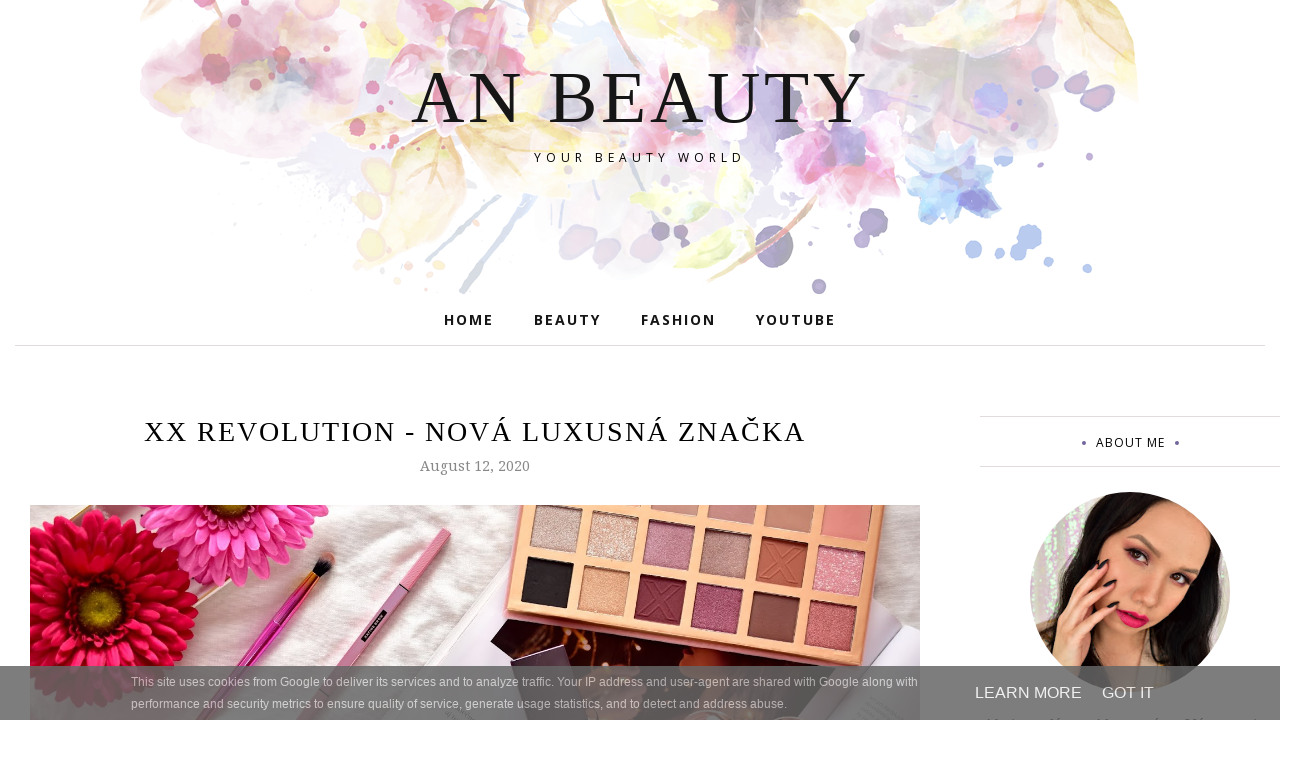

--- FILE ---
content_type: text/html; charset=UTF-8
request_url: http://www.anbeauty.sk/b/stats?style=BLACK_TRANSPARENT&timeRange=ALL_TIME&token=APq4FmCiIx5h_fGSPLaLElDxSZHN591ySn4QV6pUinI1oBVWgChTnW_nx8KyFyNQBo8JEVPMxyM7E56XFNTU-t4R1SIfTPr0FA
body_size: 259
content:
{"total":1875128,"sparklineOptions":{"backgroundColor":{"fillOpacity":0.1,"fill":"#000000"},"series":[{"areaOpacity":0.3,"color":"#202020"}]},"sparklineData":[[0,21],[1,16],[2,19],[3,18],[4,17],[5,21],[6,19],[7,22],[8,19],[9,22],[10,24],[11,24],[12,27],[13,34],[14,30],[15,66],[16,100],[17,43],[18,17],[19,21],[20,23],[21,26],[22,30],[23,28],[24,20],[25,28],[26,19],[27,18],[28,19],[29,0]],"nextTickMs":112500}

--- FILE ---
content_type: text/plain
request_url: https://www.google-analytics.com/j/collect?v=1&_v=j102&a=741460655&t=pageview&_s=1&dl=http%3A%2F%2Fwww.anbeauty.sk%2F2020%2F08%2Fxx-revolution-nova-luxusna-znacka.html&ul=en-us%40posix&dt=XX%20Revolution%20-%20nov%C3%A1%20luxusn%C3%A1%20zna%C4%8Dka%20-%20AN%20BEAUTY&sr=1280x720&vp=1280x720&_u=IEBAAEABAAAAACAAI~&jid=315848844&gjid=208181349&cid=187019903.1769472929&tid=UA-80946228-1&_gid=1891737425.1769472929&_r=1&_slc=1&z=648091472
body_size: -449
content:
2,cG-NEXH5QHGNJ